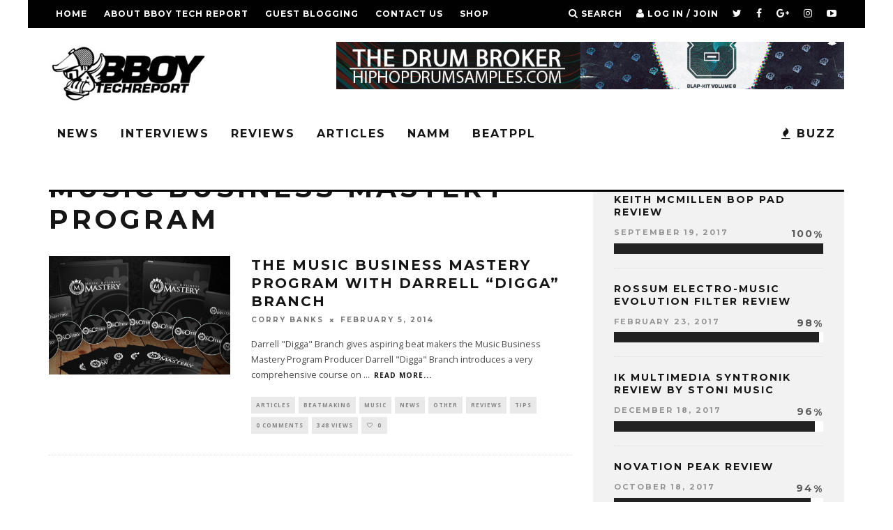

--- FILE ---
content_type: text/html; charset=UTF-8
request_url: https://www.bboytechreport.com/tag/music-business-mastery-program/
body_size: 14039
content:
<!DOCTYPE html>
<!--[if lt IE 7]><html lang="en" class="no-js lt-ie9 lt-ie8 lt-ie7"> <![endif]-->
<!--[if (IE 7)&!(IEMobile)]><html lang="en" class="no-js lt-ie9 lt-ie8"><![endif]-->
<!--[if (IE 8)&!(IEMobile)]><html lang="en" class="no-js lt-ie9"><![endif]-->
<!--[if gt IE 8]><!--> <html lang="en" class="no-js"><!--<![endif]-->

	<head>

		<meta charset="utf-8">
		<!-- Google Chrome Frame for IE -->
		<!--[if IE]><meta http-equiv="X-UA-Compatible" content="IE=edge" /><![endif]-->
		<!-- mobile meta -->
                    <meta name="viewport" content="width=device-width, initial-scale=1.0"/>
        
		<link rel="pingback" href="https://www.bboytechreport.com/xmlrpc.php">

		
		<!-- head extras -->
		<meta name='robots' content='index, follow, max-image-preview:large, max-snippet:-1, max-video-preview:-1' />

	<!-- This site is optimized with the Yoast SEO plugin v21.2 - https://yoast.com/wordpress/plugins/seo/ -->
	<title>Music Business Mastery Program Archives - BBOY TECH REPORT</title>
	<link rel="canonical" href="https://www.bboytechreport.com/tag/music-business-mastery-program/" />
	<meta property="og:locale" content="en_US" />
	<meta property="og:type" content="article" />
	<meta property="og:title" content="Music Business Mastery Program Archives - BBOY TECH REPORT" />
	<meta property="og:url" content="https://www.bboytechreport.com/tag/music-business-mastery-program/" />
	<meta property="og:site_name" content="BBOY TECH REPORT" />
	<meta name="twitter:card" content="summary_large_image" />
	<script type="application/ld+json" class="yoast-schema-graph">{"@context":"https://schema.org","@graph":[{"@type":"CollectionPage","@id":"https://www.bboytechreport.com/tag/music-business-mastery-program/","url":"https://www.bboytechreport.com/tag/music-business-mastery-program/","name":"Music Business Mastery Program Archives - BBOY TECH REPORT","isPartOf":{"@id":"https://www.bboytechreport.com/#website"},"primaryImageOfPage":{"@id":"https://www.bboytechreport.com/tag/music-business-mastery-program/#primaryimage"},"image":{"@id":"https://www.bboytechreport.com/tag/music-business-mastery-program/#primaryimage"},"thumbnailUrl":"https://i0.wp.com/www.bboytechreport.com/wp-content/uploads/2014/02/musicbusmastery.png?fit=620%2C297&ssl=1","breadcrumb":{"@id":"https://www.bboytechreport.com/tag/music-business-mastery-program/#breadcrumb"},"inLanguage":"en"},{"@type":"ImageObject","inLanguage":"en","@id":"https://www.bboytechreport.com/tag/music-business-mastery-program/#primaryimage","url":"https://i0.wp.com/www.bboytechreport.com/wp-content/uploads/2014/02/musicbusmastery.png?fit=620%2C297&ssl=1","contentUrl":"https://i0.wp.com/www.bboytechreport.com/wp-content/uploads/2014/02/musicbusmastery.png?fit=620%2C297&ssl=1","width":620,"height":297},{"@type":"BreadcrumbList","@id":"https://www.bboytechreport.com/tag/music-business-mastery-program/#breadcrumb","itemListElement":[{"@type":"ListItem","position":1,"name":"Home","item":"https://www.bboytechreport.com/"},{"@type":"ListItem","position":2,"name":"Music Business Mastery Program"}]},{"@type":"WebSite","@id":"https://www.bboytechreport.com/#website","url":"https://www.bboytechreport.com/","name":"BBOY TECH REPORT","description":"The intersection where Hip-Hop &amp; Technology meet.","publisher":{"@id":"https://www.bboytechreport.com/#organization"},"potentialAction":[{"@type":"SearchAction","target":{"@type":"EntryPoint","urlTemplate":"https://www.bboytechreport.com/?s={search_term_string}"},"query-input":"required name=search_term_string"}],"inLanguage":"en"},{"@type":"Organization","@id":"https://www.bboytechreport.com/#organization","name":"bboytech llc","url":"https://www.bboytechreport.com/","logo":{"@type":"ImageObject","inLanguage":"en","@id":"https://www.bboytechreport.com/#/schema/logo/image/","url":"https://www.bboytechreport.com/wp-content/uploads/2016/09/bbtr_circle2.png","contentUrl":"https://www.bboytechreport.com/wp-content/uploads/2016/09/bbtr_circle2.png","width":300,"height":250,"caption":"bboytech llc"},"image":{"@id":"https://www.bboytechreport.com/#/schema/logo/image/"}}]}</script>
	<!-- / Yoast SEO plugin. -->


<link rel='dns-prefetch' href='//secure.gravatar.com' />
<link rel='dns-prefetch' href='//stats.wp.com' />
<link rel='dns-prefetch' href='//fonts.googleapis.com' />
<link rel='dns-prefetch' href='//v0.wordpress.com' />
<link rel='dns-prefetch' href='//jetpack.wordpress.com' />
<link rel='dns-prefetch' href='//s0.wp.com' />
<link rel='dns-prefetch' href='//public-api.wordpress.com' />
<link rel='dns-prefetch' href='//0.gravatar.com' />
<link rel='dns-prefetch' href='//1.gravatar.com' />
<link rel='dns-prefetch' href='//2.gravatar.com' />
<link rel='dns-prefetch' href='//widgets.wp.com' />
<link rel='dns-prefetch' href='//i0.wp.com' />
<link rel='dns-prefetch' href='//c0.wp.com' />
<link rel="alternate" type="application/rss+xml" title="BBOY TECH REPORT &raquo; Feed" href="https://www.bboytechreport.com/feed/" />
<link rel="alternate" type="application/rss+xml" title="BBOY TECH REPORT &raquo; Comments Feed" href="https://www.bboytechreport.com/comments/feed/" />
<link rel="alternate" type="application/rss+xml" title="BBOY TECH REPORT &raquo; Music Business Mastery Program Tag Feed" href="https://www.bboytechreport.com/tag/music-business-mastery-program/feed/" />
<script type="text/javascript">
window._wpemojiSettings = {"baseUrl":"https:\/\/s.w.org\/images\/core\/emoji\/14.0.0\/72x72\/","ext":".png","svgUrl":"https:\/\/s.w.org\/images\/core\/emoji\/14.0.0\/svg\/","svgExt":".svg","source":{"concatemoji":"https:\/\/www.bboytechreport.com\/wp-includes\/js\/wp-emoji-release.min.js?ver=6.3.5"}};
/*! This file is auto-generated */
!function(i,n){var o,s,e;function c(e){try{var t={supportTests:e,timestamp:(new Date).valueOf()};sessionStorage.setItem(o,JSON.stringify(t))}catch(e){}}function p(e,t,n){e.clearRect(0,0,e.canvas.width,e.canvas.height),e.fillText(t,0,0);var t=new Uint32Array(e.getImageData(0,0,e.canvas.width,e.canvas.height).data),r=(e.clearRect(0,0,e.canvas.width,e.canvas.height),e.fillText(n,0,0),new Uint32Array(e.getImageData(0,0,e.canvas.width,e.canvas.height).data));return t.every(function(e,t){return e===r[t]})}function u(e,t,n){switch(t){case"flag":return n(e,"\ud83c\udff3\ufe0f\u200d\u26a7\ufe0f","\ud83c\udff3\ufe0f\u200b\u26a7\ufe0f")?!1:!n(e,"\ud83c\uddfa\ud83c\uddf3","\ud83c\uddfa\u200b\ud83c\uddf3")&&!n(e,"\ud83c\udff4\udb40\udc67\udb40\udc62\udb40\udc65\udb40\udc6e\udb40\udc67\udb40\udc7f","\ud83c\udff4\u200b\udb40\udc67\u200b\udb40\udc62\u200b\udb40\udc65\u200b\udb40\udc6e\u200b\udb40\udc67\u200b\udb40\udc7f");case"emoji":return!n(e,"\ud83e\udef1\ud83c\udffb\u200d\ud83e\udef2\ud83c\udfff","\ud83e\udef1\ud83c\udffb\u200b\ud83e\udef2\ud83c\udfff")}return!1}function f(e,t,n){var r="undefined"!=typeof WorkerGlobalScope&&self instanceof WorkerGlobalScope?new OffscreenCanvas(300,150):i.createElement("canvas"),a=r.getContext("2d",{willReadFrequently:!0}),o=(a.textBaseline="top",a.font="600 32px Arial",{});return e.forEach(function(e){o[e]=t(a,e,n)}),o}function t(e){var t=i.createElement("script");t.src=e,t.defer=!0,i.head.appendChild(t)}"undefined"!=typeof Promise&&(o="wpEmojiSettingsSupports",s=["flag","emoji"],n.supports={everything:!0,everythingExceptFlag:!0},e=new Promise(function(e){i.addEventListener("DOMContentLoaded",e,{once:!0})}),new Promise(function(t){var n=function(){try{var e=JSON.parse(sessionStorage.getItem(o));if("object"==typeof e&&"number"==typeof e.timestamp&&(new Date).valueOf()<e.timestamp+604800&&"object"==typeof e.supportTests)return e.supportTests}catch(e){}return null}();if(!n){if("undefined"!=typeof Worker&&"undefined"!=typeof OffscreenCanvas&&"undefined"!=typeof URL&&URL.createObjectURL&&"undefined"!=typeof Blob)try{var e="postMessage("+f.toString()+"("+[JSON.stringify(s),u.toString(),p.toString()].join(",")+"));",r=new Blob([e],{type:"text/javascript"}),a=new Worker(URL.createObjectURL(r),{name:"wpTestEmojiSupports"});return void(a.onmessage=function(e){c(n=e.data),a.terminate(),t(n)})}catch(e){}c(n=f(s,u,p))}t(n)}).then(function(e){for(var t in e)n.supports[t]=e[t],n.supports.everything=n.supports.everything&&n.supports[t],"flag"!==t&&(n.supports.everythingExceptFlag=n.supports.everythingExceptFlag&&n.supports[t]);n.supports.everythingExceptFlag=n.supports.everythingExceptFlag&&!n.supports.flag,n.DOMReady=!1,n.readyCallback=function(){n.DOMReady=!0}}).then(function(){return e}).then(function(){var e;n.supports.everything||(n.readyCallback(),(e=n.source||{}).concatemoji?t(e.concatemoji):e.wpemoji&&e.twemoji&&(t(e.twemoji),t(e.wpemoji)))}))}((window,document),window._wpemojiSettings);
</script>
<style type="text/css">
img.wp-smiley,
img.emoji {
	display: inline !important;
	border: none !important;
	box-shadow: none !important;
	height: 1em !important;
	width: 1em !important;
	margin: 0 0.07em !important;
	vertical-align: -0.1em !important;
	background: none !important;
	padding: 0 !important;
}
</style>
	<link rel='stylesheet' id='flick-css' href='https://www.bboytechreport.com/wp-content/plugins/mailchimp/css/flick/flick.css?ver=6.3.5' type='text/css' media='all' />
<link rel='stylesheet' id='mailchimpSF_main_css-css' href='https://www.bboytechreport.com/?mcsf_action=main_css&#038;ver=6.3.5' type='text/css' media='all' />
<!--[if IE]>
<link rel='stylesheet' id='mailchimpSF_ie_css-css' href='https://www.bboytechreport.com/wp-content/plugins/mailchimp/css/ie.css?ver=6.3.5' type='text/css' media='all' />
<![endif]-->
<link rel='stylesheet' id='sbi_styles-css' href='https://www.bboytechreport.com/wp-content/plugins/instagram-feed/css/sbi-styles.min.css?ver=6.2.2' type='text/css' media='all' />
<link rel='stylesheet' id='wp-block-library-css' href='https://c0.wp.com/c/6.3.5/wp-includes/css/dist/block-library/style.min.css' type='text/css' media='all' />
<style id='wp-block-library-inline-css' type='text/css'>
.has-text-align-justify{text-align:justify;}
</style>
<link rel='stylesheet' id='mediaelement-css' href='https://c0.wp.com/c/6.3.5/wp-includes/js/mediaelement/mediaelementplayer-legacy.min.css' type='text/css' media='all' />
<link rel='stylesheet' id='wp-mediaelement-css' href='https://c0.wp.com/c/6.3.5/wp-includes/js/mediaelement/wp-mediaelement.min.css' type='text/css' media='all' />
<style id='classic-theme-styles-inline-css' type='text/css'>
/*! This file is auto-generated */
.wp-block-button__link{color:#fff;background-color:#32373c;border-radius:9999px;box-shadow:none;text-decoration:none;padding:calc(.667em + 2px) calc(1.333em + 2px);font-size:1.125em}.wp-block-file__button{background:#32373c;color:#fff;text-decoration:none}
</style>
<style id='global-styles-inline-css' type='text/css'>
body{--wp--preset--color--black: #000000;--wp--preset--color--cyan-bluish-gray: #abb8c3;--wp--preset--color--white: #ffffff;--wp--preset--color--pale-pink: #f78da7;--wp--preset--color--vivid-red: #cf2e2e;--wp--preset--color--luminous-vivid-orange: #ff6900;--wp--preset--color--luminous-vivid-amber: #fcb900;--wp--preset--color--light-green-cyan: #7bdcb5;--wp--preset--color--vivid-green-cyan: #00d084;--wp--preset--color--pale-cyan-blue: #8ed1fc;--wp--preset--color--vivid-cyan-blue: #0693e3;--wp--preset--color--vivid-purple: #9b51e0;--wp--preset--gradient--vivid-cyan-blue-to-vivid-purple: linear-gradient(135deg,rgba(6,147,227,1) 0%,rgb(155,81,224) 100%);--wp--preset--gradient--light-green-cyan-to-vivid-green-cyan: linear-gradient(135deg,rgb(122,220,180) 0%,rgb(0,208,130) 100%);--wp--preset--gradient--luminous-vivid-amber-to-luminous-vivid-orange: linear-gradient(135deg,rgba(252,185,0,1) 0%,rgba(255,105,0,1) 100%);--wp--preset--gradient--luminous-vivid-orange-to-vivid-red: linear-gradient(135deg,rgba(255,105,0,1) 0%,rgb(207,46,46) 100%);--wp--preset--gradient--very-light-gray-to-cyan-bluish-gray: linear-gradient(135deg,rgb(238,238,238) 0%,rgb(169,184,195) 100%);--wp--preset--gradient--cool-to-warm-spectrum: linear-gradient(135deg,rgb(74,234,220) 0%,rgb(151,120,209) 20%,rgb(207,42,186) 40%,rgb(238,44,130) 60%,rgb(251,105,98) 80%,rgb(254,248,76) 100%);--wp--preset--gradient--blush-light-purple: linear-gradient(135deg,rgb(255,206,236) 0%,rgb(152,150,240) 100%);--wp--preset--gradient--blush-bordeaux: linear-gradient(135deg,rgb(254,205,165) 0%,rgb(254,45,45) 50%,rgb(107,0,62) 100%);--wp--preset--gradient--luminous-dusk: linear-gradient(135deg,rgb(255,203,112) 0%,rgb(199,81,192) 50%,rgb(65,88,208) 100%);--wp--preset--gradient--pale-ocean: linear-gradient(135deg,rgb(255,245,203) 0%,rgb(182,227,212) 50%,rgb(51,167,181) 100%);--wp--preset--gradient--electric-grass: linear-gradient(135deg,rgb(202,248,128) 0%,rgb(113,206,126) 100%);--wp--preset--gradient--midnight: linear-gradient(135deg,rgb(2,3,129) 0%,rgb(40,116,252) 100%);--wp--preset--font-size--small: 13px;--wp--preset--font-size--medium: 20px;--wp--preset--font-size--large: 36px;--wp--preset--font-size--x-large: 42px;--wp--preset--spacing--20: 0.44rem;--wp--preset--spacing--30: 0.67rem;--wp--preset--spacing--40: 1rem;--wp--preset--spacing--50: 1.5rem;--wp--preset--spacing--60: 2.25rem;--wp--preset--spacing--70: 3.38rem;--wp--preset--spacing--80: 5.06rem;--wp--preset--shadow--natural: 6px 6px 9px rgba(0, 0, 0, 0.2);--wp--preset--shadow--deep: 12px 12px 50px rgba(0, 0, 0, 0.4);--wp--preset--shadow--sharp: 6px 6px 0px rgba(0, 0, 0, 0.2);--wp--preset--shadow--outlined: 6px 6px 0px -3px rgba(255, 255, 255, 1), 6px 6px rgba(0, 0, 0, 1);--wp--preset--shadow--crisp: 6px 6px 0px rgba(0, 0, 0, 1);}:where(.is-layout-flex){gap: 0.5em;}:where(.is-layout-grid){gap: 0.5em;}body .is-layout-flow > .alignleft{float: left;margin-inline-start: 0;margin-inline-end: 2em;}body .is-layout-flow > .alignright{float: right;margin-inline-start: 2em;margin-inline-end: 0;}body .is-layout-flow > .aligncenter{margin-left: auto !important;margin-right: auto !important;}body .is-layout-constrained > .alignleft{float: left;margin-inline-start: 0;margin-inline-end: 2em;}body .is-layout-constrained > .alignright{float: right;margin-inline-start: 2em;margin-inline-end: 0;}body .is-layout-constrained > .aligncenter{margin-left: auto !important;margin-right: auto !important;}body .is-layout-constrained > :where(:not(.alignleft):not(.alignright):not(.alignfull)){max-width: var(--wp--style--global--content-size);margin-left: auto !important;margin-right: auto !important;}body .is-layout-constrained > .alignwide{max-width: var(--wp--style--global--wide-size);}body .is-layout-flex{display: flex;}body .is-layout-flex{flex-wrap: wrap;align-items: center;}body .is-layout-flex > *{margin: 0;}body .is-layout-grid{display: grid;}body .is-layout-grid > *{margin: 0;}:where(.wp-block-columns.is-layout-flex){gap: 2em;}:where(.wp-block-columns.is-layout-grid){gap: 2em;}:where(.wp-block-post-template.is-layout-flex){gap: 1.25em;}:where(.wp-block-post-template.is-layout-grid){gap: 1.25em;}.has-black-color{color: var(--wp--preset--color--black) !important;}.has-cyan-bluish-gray-color{color: var(--wp--preset--color--cyan-bluish-gray) !important;}.has-white-color{color: var(--wp--preset--color--white) !important;}.has-pale-pink-color{color: var(--wp--preset--color--pale-pink) !important;}.has-vivid-red-color{color: var(--wp--preset--color--vivid-red) !important;}.has-luminous-vivid-orange-color{color: var(--wp--preset--color--luminous-vivid-orange) !important;}.has-luminous-vivid-amber-color{color: var(--wp--preset--color--luminous-vivid-amber) !important;}.has-light-green-cyan-color{color: var(--wp--preset--color--light-green-cyan) !important;}.has-vivid-green-cyan-color{color: var(--wp--preset--color--vivid-green-cyan) !important;}.has-pale-cyan-blue-color{color: var(--wp--preset--color--pale-cyan-blue) !important;}.has-vivid-cyan-blue-color{color: var(--wp--preset--color--vivid-cyan-blue) !important;}.has-vivid-purple-color{color: var(--wp--preset--color--vivid-purple) !important;}.has-black-background-color{background-color: var(--wp--preset--color--black) !important;}.has-cyan-bluish-gray-background-color{background-color: var(--wp--preset--color--cyan-bluish-gray) !important;}.has-white-background-color{background-color: var(--wp--preset--color--white) !important;}.has-pale-pink-background-color{background-color: var(--wp--preset--color--pale-pink) !important;}.has-vivid-red-background-color{background-color: var(--wp--preset--color--vivid-red) !important;}.has-luminous-vivid-orange-background-color{background-color: var(--wp--preset--color--luminous-vivid-orange) !important;}.has-luminous-vivid-amber-background-color{background-color: var(--wp--preset--color--luminous-vivid-amber) !important;}.has-light-green-cyan-background-color{background-color: var(--wp--preset--color--light-green-cyan) !important;}.has-vivid-green-cyan-background-color{background-color: var(--wp--preset--color--vivid-green-cyan) !important;}.has-pale-cyan-blue-background-color{background-color: var(--wp--preset--color--pale-cyan-blue) !important;}.has-vivid-cyan-blue-background-color{background-color: var(--wp--preset--color--vivid-cyan-blue) !important;}.has-vivid-purple-background-color{background-color: var(--wp--preset--color--vivid-purple) !important;}.has-black-border-color{border-color: var(--wp--preset--color--black) !important;}.has-cyan-bluish-gray-border-color{border-color: var(--wp--preset--color--cyan-bluish-gray) !important;}.has-white-border-color{border-color: var(--wp--preset--color--white) !important;}.has-pale-pink-border-color{border-color: var(--wp--preset--color--pale-pink) !important;}.has-vivid-red-border-color{border-color: var(--wp--preset--color--vivid-red) !important;}.has-luminous-vivid-orange-border-color{border-color: var(--wp--preset--color--luminous-vivid-orange) !important;}.has-luminous-vivid-amber-border-color{border-color: var(--wp--preset--color--luminous-vivid-amber) !important;}.has-light-green-cyan-border-color{border-color: var(--wp--preset--color--light-green-cyan) !important;}.has-vivid-green-cyan-border-color{border-color: var(--wp--preset--color--vivid-green-cyan) !important;}.has-pale-cyan-blue-border-color{border-color: var(--wp--preset--color--pale-cyan-blue) !important;}.has-vivid-cyan-blue-border-color{border-color: var(--wp--preset--color--vivid-cyan-blue) !important;}.has-vivid-purple-border-color{border-color: var(--wp--preset--color--vivid-purple) !important;}.has-vivid-cyan-blue-to-vivid-purple-gradient-background{background: var(--wp--preset--gradient--vivid-cyan-blue-to-vivid-purple) !important;}.has-light-green-cyan-to-vivid-green-cyan-gradient-background{background: var(--wp--preset--gradient--light-green-cyan-to-vivid-green-cyan) !important;}.has-luminous-vivid-amber-to-luminous-vivid-orange-gradient-background{background: var(--wp--preset--gradient--luminous-vivid-amber-to-luminous-vivid-orange) !important;}.has-luminous-vivid-orange-to-vivid-red-gradient-background{background: var(--wp--preset--gradient--luminous-vivid-orange-to-vivid-red) !important;}.has-very-light-gray-to-cyan-bluish-gray-gradient-background{background: var(--wp--preset--gradient--very-light-gray-to-cyan-bluish-gray) !important;}.has-cool-to-warm-spectrum-gradient-background{background: var(--wp--preset--gradient--cool-to-warm-spectrum) !important;}.has-blush-light-purple-gradient-background{background: var(--wp--preset--gradient--blush-light-purple) !important;}.has-blush-bordeaux-gradient-background{background: var(--wp--preset--gradient--blush-bordeaux) !important;}.has-luminous-dusk-gradient-background{background: var(--wp--preset--gradient--luminous-dusk) !important;}.has-pale-ocean-gradient-background{background: var(--wp--preset--gradient--pale-ocean) !important;}.has-electric-grass-gradient-background{background: var(--wp--preset--gradient--electric-grass) !important;}.has-midnight-gradient-background{background: var(--wp--preset--gradient--midnight) !important;}.has-small-font-size{font-size: var(--wp--preset--font-size--small) !important;}.has-medium-font-size{font-size: var(--wp--preset--font-size--medium) !important;}.has-large-font-size{font-size: var(--wp--preset--font-size--large) !important;}.has-x-large-font-size{font-size: var(--wp--preset--font-size--x-large) !important;}
.wp-block-navigation a:where(:not(.wp-element-button)){color: inherit;}
:where(.wp-block-post-template.is-layout-flex){gap: 1.25em;}:where(.wp-block-post-template.is-layout-grid){gap: 1.25em;}
:where(.wp-block-columns.is-layout-flex){gap: 2em;}:where(.wp-block-columns.is-layout-grid){gap: 2em;}
.wp-block-pullquote{font-size: 1.5em;line-height: 1.6;}
</style>
<style id='akismet-widget-style-inline-css' type='text/css'>

			.a-stats {
				--akismet-color-mid-green: #357b49;
				--akismet-color-white: #fff;
				--akismet-color-light-grey: #f6f7f7;

				max-width: 350px;
				width: auto;
			}

			.a-stats * {
				all: unset;
				box-sizing: border-box;
			}

			.a-stats strong {
				font-weight: 600;
			}

			.a-stats a.a-stats__link,
			.a-stats a.a-stats__link:visited,
			.a-stats a.a-stats__link:active {
				background: var(--akismet-color-mid-green);
				border: none;
				box-shadow: none;
				border-radius: 8px;
				color: var(--akismet-color-white);
				cursor: pointer;
				display: block;
				font-family: -apple-system, BlinkMacSystemFont, 'Segoe UI', 'Roboto', 'Oxygen-Sans', 'Ubuntu', 'Cantarell', 'Helvetica Neue', sans-serif;
				font-weight: 500;
				padding: 12px;
				text-align: center;
				text-decoration: none;
				transition: all 0.2s ease;
			}

			/* Extra specificity to deal with TwentyTwentyOne focus style */
			.widget .a-stats a.a-stats__link:focus {
				background: var(--akismet-color-mid-green);
				color: var(--akismet-color-white);
				text-decoration: none;
			}

			.a-stats a.a-stats__link:hover {
				filter: brightness(110%);
				box-shadow: 0 4px 12px rgba(0, 0, 0, 0.06), 0 0 2px rgba(0, 0, 0, 0.16);
			}

			.a-stats .count {
				color: var(--akismet-color-white);
				display: block;
				font-size: 1.5em;
				line-height: 1.4;
				padding: 0 13px;
				white-space: nowrap;
			}
		
</style>
<link rel='stylesheet' id='login-with-ajax-css' href='https://www.bboytechreport.com/wp-content/themes/15zine/plugins/login-with-ajax/widget.css?ver=4.1' type='text/css' media='all' />
<link rel='stylesheet' id='cb-main-stylesheet-css' href='https://www.bboytechreport.com/wp-content/themes/15zine/library/css/style.min.css?ver=3.2.0' type='text/css' media='all' />
<link rel='stylesheet' id='cb-font-stylesheet-css' href='//fonts.googleapis.com/css?family=Montserrat%3A400%2C700%7COpen+Sans%3A400%2C700%2C400italic&#038;ver=3.2.0' type='text/css' media='all' />
<!--[if lt IE 10]>
<link rel='stylesheet' id='cb-ie-only-css' href='https://www.bboytechreport.com/wp-content/themes/15zine/library/css/ie.css?ver=3.2.0' type='text/css' media='all' />
<![endif]-->
<link rel='stylesheet' id='jetpack_css-css' href='https://c0.wp.com/p/jetpack/12.6.1/css/jetpack.css' type='text/css' media='all' />
<script type='text/javascript' src='https://c0.wp.com/c/6.3.5/wp-includes/js/jquery/jquery.min.js' id='jquery-core-js'></script>
<script type='text/javascript' src='https://c0.wp.com/c/6.3.5/wp-includes/js/jquery/jquery-migrate.min.js' id='jquery-migrate-js'></script>
<script type='text/javascript' src='https://www.bboytechreport.com/wp-content/plugins/mailchimp/js/scrollTo.js?ver=1.5.8' id='jquery_scrollto-js'></script>
<script type='text/javascript' src='https://c0.wp.com/c/6.3.5/wp-includes/js/jquery/jquery.form.min.js' id='jquery-form-js'></script>
<script type='text/javascript' id='mailchimpSF_main_js-js-extra'>
/* <![CDATA[ */
var mailchimpSF = {"ajax_url":"https:\/\/www.bboytechreport.com\/"};
/* ]]> */
</script>
<script type='text/javascript' src='https://www.bboytechreport.com/wp-content/plugins/mailchimp/js/mailchimp.js?ver=1.5.8' id='mailchimpSF_main_js-js'></script>
<script type='text/javascript' src='https://c0.wp.com/c/6.3.5/wp-includes/js/jquery/ui/core.min.js' id='jquery-ui-core-js'></script>
<script type='text/javascript' src='https://www.bboytechreport.com/wp-content/plugins/mailchimp/js/datepicker.js?ver=6.3.5' id='datepicker-js'></script>
<script type='text/javascript' id='login-with-ajax-js-extra'>
/* <![CDATA[ */
var LWA = {"ajaxurl":"https:\/\/www.bboytechreport.com\/wp-admin\/admin-ajax.php","off":""};
/* ]]> */
</script>
<script type='text/javascript' src='https://www.bboytechreport.com/wp-content/themes/15zine/plugins/login-with-ajax/login-with-ajax.js?ver=4.1' id='login-with-ajax-js'></script>
<script type='text/javascript' src='https://www.bboytechreport.com/wp-content/themes/15zine/library/js/modernizr.custom.min.js?ver=2.6.2' id='cb-modernizr-js'></script>
<link rel="https://api.w.org/" href="https://www.bboytechreport.com/wp-json/" /><link rel="alternate" type="application/json" href="https://www.bboytechreport.com/wp-json/wp/v2/tags/1722" /><link rel="EditURI" type="application/rsd+xml" title="RSD" href="https://www.bboytechreport.com/xmlrpc.php?rsd" />
<script type="text/javascript">
        jQuery(function($) {
            $('.date-pick').each(function() {
                var format = $(this).data('format') || 'mm/dd/yyyy';
                format = format.replace(/yyyy/i, 'yy');
                $(this).datepicker({
                    autoFocusNextInput: true,
                    constrainInput: false,
                    changeMonth: true,
                    changeYear: true,
                    beforeShow: function(input, inst) { $('#ui-datepicker-div').addClass('show'); },
                    dateFormat: format.toLowerCase(),
                });
            });
            d = new Date();
            $('.birthdate-pick').each(function() {
                var format = $(this).data('format') || 'mm/dd';
                format = format.replace(/yyyy/i, 'yy');
                $(this).datepicker({
                    autoFocusNextInput: true,
                    constrainInput: false,
                    changeMonth: true,
                    changeYear: false,
                    minDate: new Date(d.getFullYear(), 1-1, 1),
                    maxDate: new Date(d.getFullYear(), 12-1, 31),
                    beforeShow: function(input, inst) { $('#ui-datepicker-div').removeClass('show'); },
                    dateFormat: format.toLowerCase(),
                });

            });

        });
    </script>
	<style>img#wpstats{display:none}</style>
		<style type="text/css"> .cb-stuck #cb-nav-bar .cb-main-nav #cb-nav-logo, #cb-nav-bar .cb-main-nav #cb-nav-logo img { width: 110px; }#cb-nav-bar .cb-mega-menu-columns .cb-sub-menu > li > a { color: #ffffff; } .cb-entry-content a {color:#dd1818; }.cb-meta-style-1 .cb-article-meta { background: rgba(0, 0, 0, 0.74); }@media only screen and (min-width: 768px) {
                .cb-module-block .cb-meta-style-1:hover .cb-article-meta { background: rgba(0, 0, 0, 0.75); }
                .cb-module-block .cb-meta-style-2:hover img, .cb-module-block .cb-meta-style-4:hover img, .cb-grid-x .cb-grid-feature:hover img, .cb-grid-x .cb-grid-feature:hover .cb-fi-cover, .cb-slider li:hover img { opacity: 0.25; }
            }.cb-menu-light #cb-nav-bar .cb-main-nav, .cb-stuck.cb-menu-light #cb-nav-bar .cb-nav-bar-wrap { border-bottom-color: #000000; }</style><!-- end custom css --><style type="text/css">body, #respond, .cb-font-body { font-family: 'Open Sans', sans-serif; } h1, h2, h3, h4, h5, h6, .cb-font-header, #bbp-user-navigation, .cb-byline{ font-family:'Montserrat', sans-serif; }</style><style></style>		<!-- end head extras -->

	</head>

	<body class="archive tag tag-music-business-mastery-program tag-1722  cb-sidebar-right  cb-sticky-mm cb-nav-logo-on cb-logo-nav-sticky  cb-tm-dark cb-body-light cb-menu-light cb-mm-dark cb-footer-dark   cb-m-logo-off cb-m-sticky cb-sw-tm-box cb-sw-header-box cb-sw-menu-box cb-sw-footer-box cb-menu-al-left">

		
		<div id="cb-outer-container">

			
				<div id="cb-top-menu" class="clearfix cb-font-header  wrap">
					<div class="wrap clearfix cb-site-padding cb-top-menu-wrap">

													<div class="cb-left-side cb-mob">

								<a href="#" id="cb-mob-open" class="cb-link"><i class="fa fa-bars"></i></a>
															</div>
						                        <ul class="cb-top-nav cb-left-side"><li id="menu-item-64" class="menu-item menu-item-type-custom menu-item-object-custom menu-item-home menu-item-64"><a href="https://www.bboytechreport.com/">Home</a></li>
<li id="menu-item-63" class="menu-item menu-item-type-post_type menu-item-object-page menu-item-63"><a href="https://www.bboytechreport.com/about-bboy-tech-report/">About BBoy Tech Report</a></li>
<li id="menu-item-6509" class="menu-item menu-item-type-post_type menu-item-object-page menu-item-6509"><a href="https://www.bboytechreport.com/guest-blogging/">GUEST BLOGGING</a></li>
<li id="menu-item-46" class="menu-item menu-item-type-post_type menu-item-object-page menu-item-46"><a href="https://www.bboytechreport.com/contact_us/">Contact Us</a></li>
<li id="menu-item-8492" class="menu-item menu-item-type-custom menu-item-object-custom menu-item-8492"><a href="http://www.beatppl.com/">SHOP</a></li>
</ul>                                                <ul class="cb-top-nav cb-right-side"><li class="cb-icon-search cb-menu-icons-extra"><a href="#"  title="Search" id="cb-s-trigger-gen"><i class="fa fa-search"></i> <span class="cb-search-title">Search</span></a></li><li class="cb-icon-login cb-menu-icons-extra"><a href="#" class="cb-lwa-trigger" title="Log in / Join" id="cb-lwa-trigger-gen"><i class="fa fa-user"></i> <span class="cb-login-join-title">Log in / Join</span></a></li><li class="cb-menu-icons-extra cb-social-icons-extra"><a href="http://www.twitter.com/bboytechreport"  target="_blank"><i class="fa fa-twitter" aria-hidden="true"></i></a></li><li class="cb-menu-icons-extra cb-social-icons-extra"><a href="http://www.facebook.com/bboytechreport"  target="_blank"><i class="fa fa-facebook" aria-hidden="true"></i></a></li><li class="cb-menu-icons-extra cb-social-icons-extra"><a href="http://plus.google.com/bboytechreport"  target="_blank"><i class="fa fa-google-plus" aria-hidden="true"></i></a></li><li class="cb-menu-icons-extra cb-social-icons-extra"><a href="http://www.instagram.com/bboytechreport"  target="_blank"><i class="fa fa-instagram" aria-hidden="true"></i></a></li><li class="cb-menu-icons-extra cb-social-icons-extra"><a href="http://www.youtube.com/bboytechreport"  target="_blank"><i class="fa fa-youtube-play" aria-hidden="true"></i></a></li><li class="cb-menu-icons-extra cb-social-icons-extra"><a href="http://www.snapchat.com/add/bboytechreport"  target="_blank"><i class="fa fa-snapchat-ghost" aria-hidden="true"></i></a></li></ul>					</div>
				</div>

				<div id="cb-mob-menu" class="cb-mob-menu">
					<div class="cb-mob-close-wrap">
						
						<a href="#" id="cb-mob-close" class="cb-link"><i class="fa cb-times"></i></a>
										    </div>

					<div class="cb-mob-menu-wrap">
						<ul id="cb-mob-ul" class="cb-mobile-nav cb-top-nav cb-mob-ul-show"><li class="menu-item menu-item-type-taxonomy menu-item-object-category menu-item-has-children cb-has-children menu-item-13"><a href="https://www.bboytechreport.com/news/">News</a>
<ul class="sub-menu">
	<li class="menu-item menu-item-type-taxonomy menu-item-object-category menu-item-422"><a href="https://www.bboytechreport.com/news/apps/">Apps</a></li>
	<li class="menu-item menu-item-type-taxonomy menu-item-object-category menu-item-8807"><a href="https://www.bboytechreport.com/technology/daw/">DAW</a></li>
	<li class="menu-item menu-item-type-taxonomy menu-item-object-category menu-item-421"><a href="https://www.bboytechreport.com/technology/expansion-sound-kits/">Expansion / Sound Kits</a></li>
	<li class="menu-item menu-item-type-taxonomy menu-item-object-category menu-item-35"><a href="https://www.bboytechreport.com/technology/gadgets/">Gadgets</a></li>
	<li class="menu-item menu-item-type-taxonomy menu-item-object-category menu-item-36"><a href="https://www.bboytechreport.com/technology/gear/">Gear</a></li>
	<li class="menu-item menu-item-type-taxonomy menu-item-object-category menu-item-8808"><a href="https://www.bboytechreport.com/technology/modular-synths-technology/">Modular Synths</a></li>
	<li class="menu-item menu-item-type-taxonomy menu-item-object-category menu-item-8809"><a href="https://www.bboytechreport.com/technology/plug-ins/">Plug-Ins</a></li>
	<li class="menu-item menu-item-type-taxonomy menu-item-object-category menu-item-34"><a href="https://www.bboytechreport.com/technology/">Technology</a></li>
</ul>
</li>
<li class="menu-item menu-item-type-taxonomy menu-item-object-category menu-item-has-children cb-has-children menu-item-223"><a href="https://www.bboytechreport.com/interviews/">Interviews</a>
<ul class="sub-menu">
	<li class="menu-item menu-item-type-taxonomy menu-item-object-category menu-item-5622"><a href="https://www.bboytechreport.com/interviews/artists/">Artists</a></li>
	<li class="menu-item menu-item-type-taxonomy menu-item-object-category menu-item-5623"><a href="https://www.bboytechreport.com/interviews/djs/">DJs</a></li>
	<li class="menu-item menu-item-type-taxonomy menu-item-object-category menu-item-5621"><a href="https://www.bboytechreport.com/interviews/down-the-rhodes/">Down The Rhodes</a></li>
	<li class="menu-item menu-item-type-taxonomy menu-item-object-category menu-item-5624"><a href="https://www.bboytechreport.com/interviews/inventors/">Inventors</a></li>
	<li class="menu-item menu-item-type-taxonomy menu-item-object-category menu-item-5625"><a href="https://www.bboytechreport.com/interviews/manufacturers/">Manufacturers</a></li>
	<li class="menu-item menu-item-type-taxonomy menu-item-object-category menu-item-2772"><a href="https://www.bboytechreport.com/interviews/namm-oral-history/">NAMM Oral History</a></li>
	<li class="menu-item menu-item-type-taxonomy menu-item-object-category menu-item-11340"><a href="https://www.bboytechreport.com/interviews/namm-tec-awards/">NAMM TEC Awards</a></li>
	<li class="menu-item menu-item-type-taxonomy menu-item-object-category menu-item-5626"><a href="https://www.bboytechreport.com/interviews/producers/">Producers</a></li>
	<li class="menu-item menu-item-type-taxonomy menu-item-object-category menu-item-5628"><a href="https://www.bboytechreport.com/interviews/sound-engineers/">Sound Engineers</a></li>
	<li class="menu-item menu-item-type-taxonomy menu-item-object-category menu-item-5627"><a href="https://www.bboytechreport.com/interviews/sound-designers/">Sound Designers</a></li>
</ul>
</li>
<li class="menu-item menu-item-type-taxonomy menu-item-object-category menu-item-has-children cb-has-children menu-item-2236"><a href="https://www.bboytechreport.com/reviews/">Reviews</a>
<ul class="sub-menu">
	<li class="menu-item menu-item-type-taxonomy menu-item-object-category menu-item-1312"><a href="https://www.bboytechreport.com/reviews/books/">Books</a></li>
	<li class="menu-item menu-item-type-taxonomy menu-item-object-category menu-item-2675"><a href="https://www.bboytechreport.com/reviews/effects/">Effects</a></li>
	<li class="menu-item menu-item-type-taxonomy menu-item-object-category menu-item-2245"><a href="https://www.bboytechreport.com/reviews/ios/">iOS</a></li>
	<li class="menu-item menu-item-type-taxonomy menu-item-object-category menu-item-2246"><a href="https://www.bboytechreport.com/reviews/music-reviews/">Music</a></li>
	<li class="menu-item menu-item-type-taxonomy menu-item-object-category menu-item-8805"><a href="https://www.bboytechreport.com/reviews/modular-synths/">Modular Synths</a></li>
	<li class="menu-item menu-item-type-taxonomy menu-item-object-category menu-item-2247"><a href="https://www.bboytechreport.com/reviews/other/">Other</a></li>
	<li class="menu-item menu-item-type-taxonomy menu-item-object-category menu-item-2248"><a href="https://www.bboytechreport.com/reviews/outboard/">Outboard</a></li>
	<li class="menu-item menu-item-type-taxonomy menu-item-object-category menu-item-2249"><a href="https://www.bboytechreport.com/reviews/sample-kits/">Sample Kits</a></li>
	<li class="menu-item menu-item-type-taxonomy menu-item-object-category menu-item-2250"><a href="https://www.bboytechreport.com/reviews/soft-synths/">Soft Synths</a></li>
	<li class="menu-item menu-item-type-taxonomy menu-item-object-category menu-item-2251"><a href="https://www.bboytechreport.com/reviews/synths-reviews/">Synths</a></li>
</ul>
</li>
<li class="menu-item menu-item-type-taxonomy menu-item-object-category menu-item-has-children cb-has-children menu-item-3010"><a href="https://www.bboytechreport.com/articles/">Articles</a>
<ul class="sub-menu">
	<li class="menu-item menu-item-type-taxonomy menu-item-object-category menu-item-2415"><a href="https://www.bboytechreport.com/beatmaking/beat-makers-tool-kit/">Beat Makers Tool Kit</a></li>
	<li class="menu-item menu-item-type-taxonomy menu-item-object-category menu-item-69"><a href="https://www.bboytechreport.com/beatmaking/">Beatmaking</a></li>
	<li class="menu-item menu-item-type-taxonomy menu-item-object-category menu-item-4419"><a href="https://www.bboytechreport.com/articles/book-club-articles/">Book Club</a></li>
	<li class="menu-item menu-item-type-taxonomy menu-item-object-category menu-item-1118"><a href="https://www.bboytechreport.com/articles/projects/">Projects</a></li>
	<li class="menu-item menu-item-type-taxonomy menu-item-object-category menu-item-5908"><a href="https://www.bboytechreport.com/music/retro-classic-review/">Retro Classic Review</a></li>
	<li class="menu-item menu-item-type-taxonomy menu-item-object-category menu-item-3014"><a href="https://www.bboytechreport.com/articles/tips/">Tips</a></li>
	<li class="menu-item menu-item-type-taxonomy menu-item-object-category menu-item-2414"><a href="https://www.bboytechreport.com/tutorials-2/">Tutorials</a></li>
</ul>
</li>
<li class="menu-item menu-item-type-taxonomy menu-item-object-category menu-item-has-children cb-has-children menu-item-6743"><a href="https://www.bboytechreport.com/namm/">NAMM</a>
<ul class="sub-menu">
	<li class="menu-item menu-item-type-taxonomy menu-item-object-category menu-item-3012"><a href="https://www.bboytechreport.com/namm/namm-2013/">NAMM 2013</a></li>
	<li class="menu-item menu-item-type-taxonomy menu-item-object-category menu-item-6744"><a href="https://www.bboytechreport.com/namm/winter-namm-2014/">Winter NAMM 2014</a></li>
	<li class="menu-item menu-item-type-taxonomy menu-item-object-category menu-item-8664"><a href="https://www.bboytechreport.com/namm/winter-namm-2015/">Winter NAMM 2015</a></li>
	<li class="menu-item menu-item-type-taxonomy menu-item-object-category menu-item-10091"><a href="https://www.bboytechreport.com/namm/winter-namm-2016/">Winter NAMM 2016</a></li>
</ul>
</li>
<li class="menu-item menu-item-type-custom menu-item-object-custom menu-item-has-children cb-has-children menu-item-10362"><a href="http://www.beatppl.com/">BeatPPL</a>
<ul class="sub-menu">
	<li class="menu-item menu-item-type-custom menu-item-object-custom menu-item-10361"><a href="http://beatppl.com/blogs/podcast">Podcast</a></li>
	<li class="menu-item menu-item-type-custom menu-item-object-custom menu-item-11522"><a href="http://www.beatppl.com">Shop</a></li>
</ul>
</li>
</ul>											</div>

				</div>
			
			<div id="cb-container" class="clearfix" >
									<header id="cb-header" class="cb-header  cb-with-block wrap">

					    <div id="cb-logo-box" class="cb-logo-left wrap">
	                    	                <div id="logo">
                                        <a href="https://www.bboytechreport.com">
                        <img src="https://www.bboytechreport.com/wp-content/uploads/2017/04/bboy2345.jpg" alt="BBOY TECH REPORT logo" data-at2x="https://www.bboytechreport.com/wp-content/uploads/2017/04/bboy2345_ret.jpg">
                    </a>
                                    </div>
            	                        <div class="cb-large cb-block"><a href="http://www.hiphopdrumsamples.com?rfsn=586781.d90ae8" target="_blank"><img src="https://www.bboytechreport.com/wp-content/uploads/2014/05/drumbroker42017_ad_970x90.gif" alt="The Drum Broker" border="0"></a></div>	                    </div>

					</header>
				
				<div id="cb-lwa" class="cb-lwa-modal cb-modal"><div class="cb-close-m cb-ta-right"><i class="fa cb-times"></i></div>
<div class="cb-lwa-modal-inner cb-modal-inner cb-light-loader cb-pre-load cb-font-header clearfix">
    <div class="lwa lwa-default clearfix">
                
        

        <form class="lwa-form cb-form cb-form-active clearfix" action="https://www.bboytechreport.com/wp-login.php?template=default" method="post">
            
            <div class="cb-form-body">
                <input class="cb-form-input cb-form-input-username" type="text" name="log" placeholder="Username">
                <input class="cb-form-input" type="password" name="pwd" placeholder="Password">
                                <span class="lwa-status cb-ta-center"></span>
                <div class="cb-submit cb-ta-center">
                  <input type="submit" name="wp-submit" class="lwa_wp-submit cb-submit-form" value="Log In" tabindex="100" />
                  <input type="hidden" name="lwa_profile_link" value="1" />
                  <input type="hidden" name="login-with-ajax" value="login" />
                </div>

                <div class="cb-remember-me cb-extra cb-ta-center"><label>Remember Me</label><input name="rememberme" type="checkbox" class="lwa-rememberme" value="forever" /></div>
                
                <div class="cb-lost-password cb-extra cb-ta-center">
                                          <a class="lwa-links-remember cb-title-trigger cb-trigger-pass" href="https://www.bboytechreport.com/wp-login.php?action=lostpassword&#038;template=default" title="Lost your password?">Lost your password?</a>
                                     </div>
           </div>
        </form>
        
                <form class="lwa-remember cb-form clearfix" action="https://www.bboytechreport.com/wp-login.php?action=lostpassword&#038;template=default" method="post">

            <div class="cb-form-body">

                <input type="text" name="user_login" class="lwa-user-remember cb-form-input" placeholder="Enter username or email">
                                <span class="lwa-status cb-ta-center"></span>

                 <div class="cb-submit cb-ta-center">
                        <input type="submit" value="Get New Password" class="lwa-button-remember cb-submit-form" />
                        <input type="hidden" name="login-with-ajax" value="remember" />
                 </div>
            </div>

        </form>
            </div>
</div></div><div id="cb-menu-search" class="cb-s-modal cb-modal"><div class="cb-close-m cb-ta-right"><i class="fa cb-times"></i></div><div class="cb-s-modal-inner cb-pre-load cb-light-loader cb-modal-inner cb-font-header cb-mega-three cb-mega-posts clearfix"><form method="get" class="cb-search" action="https://www.bboytechreport.com/">

    <input type="text" class="cb-search-field cb-font-header" placeholder="Search.." value="" name="s" title="" autocomplete="off">
    <button class="cb-search-submit" type="submit" value=""><i class="fa fa-search"></i></button>
    
</form><div id="cb-s-results"></div></div></div>				
									 <nav id="cb-nav-bar" class="clearfix  wrap">
					 	<div class="cb-nav-bar-wrap cb-site-padding clearfix cb-font-header  wrap">
		                    <ul class="cb-main-nav wrap clearfix"><li id="menu-item-13" class="menu-item menu-item-type-taxonomy menu-item-object-category menu-item-has-children cb-has-children menu-item-13"><a href="https://www.bboytechreport.com/news/">News</a><div class="cb-menu-drop cb-bg cb-mega-menu cb-mega-menu-columns"><ul class="cb-sub-menu cb-sub-bg">	<li id="menu-item-422" class="menu-item menu-item-type-taxonomy menu-item-object-category menu-item-422"><a href="https://www.bboytechreport.com/news/apps/" data-cb-c="16" class="cb-c-l">Apps</a></li>
	<li id="menu-item-8807" class="menu-item menu-item-type-taxonomy menu-item-object-category menu-item-8807"><a href="https://www.bboytechreport.com/technology/daw/" data-cb-c="614" class="cb-c-l">DAW</a></li>
	<li id="menu-item-421" class="menu-item menu-item-type-taxonomy menu-item-object-category menu-item-421"><a href="https://www.bboytechreport.com/technology/expansion-sound-kits/" data-cb-c="123" class="cb-c-l">Expansion / Sound Kits</a></li>
	<li id="menu-item-35" class="menu-item menu-item-type-taxonomy menu-item-object-category menu-item-35"><a href="https://www.bboytechreport.com/technology/gadgets/" data-cb-c="7" class="cb-c-l">Gadgets</a></li>
	<li id="menu-item-36" class="menu-item menu-item-type-taxonomy menu-item-object-category menu-item-36"><a href="https://www.bboytechreport.com/technology/gear/" data-cb-c="10" class="cb-c-l">Gear</a></li>
	<li id="menu-item-8808" class="menu-item menu-item-type-taxonomy menu-item-object-category menu-item-8808"><a href="https://www.bboytechreport.com/technology/modular-synths-technology/" data-cb-c="2194" class="cb-c-l">Modular Synths</a></li>
	<li id="menu-item-8809" class="menu-item menu-item-type-taxonomy menu-item-object-category menu-item-8809"><a href="https://www.bboytechreport.com/technology/plug-ins/" data-cb-c="103" class="cb-c-l">Plug-Ins</a></li>
	<li id="menu-item-34" class="menu-item menu-item-type-taxonomy menu-item-object-category menu-item-34"><a href="https://www.bboytechreport.com/technology/" data-cb-c="11" class="cb-c-l">Technology</a></li>
</ul></div></li>
<li id="menu-item-223" class="menu-item menu-item-type-taxonomy menu-item-object-category menu-item-has-children cb-has-children menu-item-223"><a href="https://www.bboytechreport.com/interviews/">Interviews</a><div class="cb-menu-drop cb-bg cb-mega-menu cb-mega-menu-columns"><ul class="cb-sub-menu cb-sub-bg">	<li id="menu-item-5622" class="menu-item menu-item-type-taxonomy menu-item-object-category menu-item-5622"><a href="https://www.bboytechreport.com/interviews/artists/" data-cb-c="1120" class="cb-c-l">Artists</a></li>
	<li id="menu-item-5623" class="menu-item menu-item-type-taxonomy menu-item-object-category menu-item-5623"><a href="https://www.bboytechreport.com/interviews/djs/" data-cb-c="1122" class="cb-c-l">DJs</a></li>
	<li id="menu-item-5621" class="menu-item menu-item-type-taxonomy menu-item-object-category menu-item-5621"><a href="https://www.bboytechreport.com/interviews/down-the-rhodes/" data-cb-c="1338" class="cb-c-l">Down The Rhodes</a></li>
	<li id="menu-item-5624" class="menu-item menu-item-type-taxonomy menu-item-object-category menu-item-5624"><a href="https://www.bboytechreport.com/interviews/inventors/" data-cb-c="1118" class="cb-c-l">Inventors</a></li>
	<li id="menu-item-5625" class="menu-item menu-item-type-taxonomy menu-item-object-category menu-item-5625"><a href="https://www.bboytechreport.com/interviews/manufacturers/" data-cb-c="1117" class="cb-c-l">Manufacturers</a></li>
	<li id="menu-item-2772" class="menu-item menu-item-type-taxonomy menu-item-object-category menu-item-2772"><a href="https://www.bboytechreport.com/interviews/namm-oral-history/" data-cb-c="672" class="cb-c-l">NAMM Oral History</a></li>
	<li id="menu-item-11340" class="menu-item menu-item-type-taxonomy menu-item-object-category menu-item-11340"><a href="https://www.bboytechreport.com/interviews/namm-tec-awards/" data-cb-c="2744" class="cb-c-l">NAMM TEC Awards</a></li>
	<li id="menu-item-5626" class="menu-item menu-item-type-taxonomy menu-item-object-category menu-item-5626"><a href="https://www.bboytechreport.com/interviews/producers/" data-cb-c="1119" class="cb-c-l">Producers</a></li>
	<li id="menu-item-5628" class="menu-item menu-item-type-taxonomy menu-item-object-category menu-item-5628"><a href="https://www.bboytechreport.com/interviews/sound-engineers/" data-cb-c="1121" class="cb-c-l">Sound Engineers</a></li>
	<li id="menu-item-5627" class="menu-item menu-item-type-taxonomy menu-item-object-category menu-item-5627"><a href="https://www.bboytechreport.com/interviews/sound-designers/" data-cb-c="1116" class="cb-c-l">Sound Designers</a></li>
</ul></div></li>
<li id="menu-item-2236" class="menu-item menu-item-type-taxonomy menu-item-object-category menu-item-has-children cb-has-children menu-item-2236"><a href="https://www.bboytechreport.com/reviews/">Reviews</a><div class="cb-menu-drop cb-bg cb-mega-menu cb-mega-menu-columns"><ul class="cb-sub-menu cb-sub-bg">	<li id="menu-item-1312" class="menu-item menu-item-type-taxonomy menu-item-object-category menu-item-1312"><a href="https://www.bboytechreport.com/reviews/books/" data-cb-c="266" class="cb-c-l">Books</a></li>
	<li id="menu-item-2675" class="menu-item menu-item-type-taxonomy menu-item-object-category menu-item-2675"><a href="https://www.bboytechreport.com/reviews/effects/" data-cb-c="645" class="cb-c-l">Effects</a></li>
	<li id="menu-item-2245" class="menu-item menu-item-type-taxonomy menu-item-object-category menu-item-2245"><a href="https://www.bboytechreport.com/reviews/ios/" data-cb-c="135" class="cb-c-l">iOS</a></li>
	<li id="menu-item-2246" class="menu-item menu-item-type-taxonomy menu-item-object-category menu-item-2246"><a href="https://www.bboytechreport.com/reviews/music-reviews/" data-cb-c="526" class="cb-c-l">Music</a></li>
	<li id="menu-item-8805" class="menu-item menu-item-type-taxonomy menu-item-object-category menu-item-8805"><a href="https://www.bboytechreport.com/reviews/modular-synths/" data-cb-c="1974" class="cb-c-l">Modular Synths</a></li>
	<li id="menu-item-2247" class="menu-item menu-item-type-taxonomy menu-item-object-category menu-item-2247"><a href="https://www.bboytechreport.com/reviews/other/" data-cb-c="530" class="cb-c-l">Other</a></li>
	<li id="menu-item-2248" class="menu-item menu-item-type-taxonomy menu-item-object-category menu-item-2248"><a href="https://www.bboytechreport.com/reviews/outboard/" data-cb-c="529" class="cb-c-l">Outboard</a></li>
	<li id="menu-item-2249" class="menu-item menu-item-type-taxonomy menu-item-object-category menu-item-2249"><a href="https://www.bboytechreport.com/reviews/sample-kits/" data-cb-c="525" class="cb-c-l">Sample Kits</a></li>
	<li id="menu-item-2250" class="menu-item menu-item-type-taxonomy menu-item-object-category menu-item-2250"><a href="https://www.bboytechreport.com/reviews/soft-synths/" data-cb-c="524" class="cb-c-l">Soft Synths</a></li>
	<li id="menu-item-2251" class="menu-item menu-item-type-taxonomy menu-item-object-category menu-item-2251"><a href="https://www.bboytechreport.com/reviews/synths-reviews/" data-cb-c="523" class="cb-c-l">Synths</a></li>
</ul></div></li>
<li id="menu-item-3010" class="menu-item menu-item-type-taxonomy menu-item-object-category menu-item-has-children cb-has-children menu-item-3010"><a href="https://www.bboytechreport.com/articles/">Articles</a><div class="cb-menu-drop cb-bg cb-mega-menu cb-mega-menu-columns"><ul class="cb-sub-menu cb-sub-bg">	<li id="menu-item-2415" class="menu-item menu-item-type-taxonomy menu-item-object-category menu-item-2415"><a href="https://www.bboytechreport.com/beatmaking/beat-makers-tool-kit/" data-cb-c="195" class="cb-c-l">Beat Makers Tool Kit</a></li>
	<li id="menu-item-69" class="menu-item menu-item-type-taxonomy menu-item-object-category menu-item-69"><a href="https://www.bboytechreport.com/beatmaking/" data-cb-c="21" class="cb-c-l">Beatmaking</a></li>
	<li id="menu-item-4419" class="menu-item menu-item-type-taxonomy menu-item-object-category menu-item-4419"><a href="https://www.bboytechreport.com/articles/book-club-articles/" data-cb-c="1022" class="cb-c-l">Book Club</a></li>
	<li id="menu-item-1118" class="menu-item menu-item-type-taxonomy menu-item-object-category menu-item-1118"><a href="https://www.bboytechreport.com/articles/projects/" data-cb-c="243" class="cb-c-l">Projects</a></li>
	<li id="menu-item-5908" class="menu-item menu-item-type-taxonomy menu-item-object-category menu-item-5908"><a href="https://www.bboytechreport.com/music/retro-classic-review/" data-cb-c="1409" class="cb-c-l">Retro Classic Review</a></li>
	<li id="menu-item-3014" class="menu-item menu-item-type-taxonomy menu-item-object-category menu-item-3014"><a href="https://www.bboytechreport.com/articles/tips/" data-cb-c="729" class="cb-c-l">Tips</a></li>
	<li id="menu-item-2414" class="menu-item menu-item-type-taxonomy menu-item-object-category menu-item-2414"><a href="https://www.bboytechreport.com/tutorials-2/" data-cb-c="580" class="cb-c-l">Tutorials</a></li>
</ul></div></li>
<li id="menu-item-6743" class="menu-item menu-item-type-taxonomy menu-item-object-category menu-item-has-children cb-has-children menu-item-6743"><a href="https://www.bboytechreport.com/namm/">NAMM</a><div class="cb-menu-drop cb-bg cb-mega-menu cb-mega-menu-columns"><ul class="cb-sub-menu cb-sub-bg">	<li id="menu-item-3012" class="menu-item menu-item-type-taxonomy menu-item-object-category menu-item-3012"><a href="https://www.bboytechreport.com/namm/namm-2013/" data-cb-c="477" class="cb-c-l">NAMM 2013</a></li>
	<li id="menu-item-6744" class="menu-item menu-item-type-taxonomy menu-item-object-category menu-item-6744"><a href="https://www.bboytechreport.com/namm/winter-namm-2014/" data-cb-c="1682" class="cb-c-l">Winter NAMM 2014</a></li>
	<li id="menu-item-8664" class="menu-item menu-item-type-taxonomy menu-item-object-category menu-item-8664"><a href="https://www.bboytechreport.com/namm/winter-namm-2015/" data-cb-c="2154" class="cb-c-l">Winter NAMM 2015</a></li>
	<li id="menu-item-10091" class="menu-item menu-item-type-taxonomy menu-item-object-category menu-item-10091"><a href="https://www.bboytechreport.com/namm/winter-namm-2016/" data-cb-c="2529" class="cb-c-l">Winter NAMM 2016</a></li>
</ul></div></li>
<li id="menu-item-10362" class="menu-item menu-item-type-custom menu-item-object-custom menu-item-has-children cb-has-children menu-item-10362"><a href="http://www.beatppl.com/">BeatPPL</a><div class="cb-menu-drop cb-bg cb-mega-menu cb-mega-menu-columns"><ul class="cb-sub-menu cb-sub-bg">	<li id="menu-item-10361" class="menu-item menu-item-type-custom menu-item-object-custom menu-item-10361"><a href="http://beatppl.com/blogs/podcast" data-cb-c="10361" class="cb-c-l">Podcast</a></li>
	<li id="menu-item-11522" class="menu-item menu-item-type-custom menu-item-object-custom menu-item-11522"><a href="http://www.beatppl.com" data-cb-c="11522" class="cb-c-l">Shop</a></li>
</ul></div></li>
<li id="menu-item-trending" class="cb-trending"><a href="#" id="cb-trend-menu-item" class="cb-trending-item"><i class="fa fa-fire"></i> BUZZ</a><div class="cb-menu-drop cb-mega-menu  cb-bg cb-big-menu"><div id="cb-trending-block" class="cb-mega-trending cb-mega-posts cb-pre-load clearfix"><div class="cb-upper-title"><h2><i class="fa fa-fire"></i> BUZZ</h2><span class="cb-see-all"><a href="#" data-cb-r="cb-1" class="cb-selected cb-trending-op">Now</a><a href="#" data-cb-r="cb-2" class="cb-trending-op">Week</a><a href="#" data-cb-r="cb-3" class="cb-trending-op">Month</a></span></div><ul id="cb-trend-data" class="clearfix"><p>Not enough data yet, please check again later.</p></ul></div></div></li><li id="cb-nav-logo" class="cb-logo-nav-sticky-type" style="padding-top: 10px"><a href="https://www.bboytechreport.com"><img src="https://www.bboytechreport.com/wp-content/uploads/2017/04/bboylogo_lil.png" alt="site logo" data-at2x="https://www.bboytechreport.com/wp-content/uploads/2017/04/bboylogo2.png" ></a></li></ul>		                </div>
	 				</nav>
 				
<div id="cb-content" class="wrap cb-wrap-pad clearfix">

<div class="cb-main clearfix cb-module-block cb-blog-style-roll">        <div class="cb-module-header cb-category-header">
            <h1 class="cb-module-title">Music Business Mastery Program</h1>                    </div>

        
    <article id="post-6912" class="cb-blog-style-a cb-module-e cb-separated clearfix post-6912 post type-post status-publish format-standard has-post-thumbnail hentry category-articles category-beatmaking category-music category-news category-other category-reviews category-tips tag-darrell-branch tag-digga tag-music-business-mastery-program tag-the-producers-choice">

        <div class="cb-mask cb-img-fw" style="background-color: #222;">
            <a href="https://www.bboytechreport.com/2014/02/05/music-business-mastery-program/"><img width="260" height="170" src="https://i0.wp.com/www.bboytechreport.com/wp-content/uploads/2014/02/musicbusmastery.png?resize=260%2C170&amp;ssl=1" class="attachment-cb-260-170 size-cb-260-170 wp-post-image" alt="" decoding="async" srcset="https://i0.wp.com/www.bboytechreport.com/wp-content/uploads/2014/02/musicbusmastery.png?resize=1%2C1&amp;ssl=1 1w, https://i0.wp.com/www.bboytechreport.com/wp-content/uploads/2014/02/musicbusmastery.png?zoom=2&amp;resize=260%2C170&amp;ssl=1 520w" sizes="(max-width: 260px) 100vw, 260px" data-attachment-id="6914" data-permalink="https://www.bboytechreport.com/2014/02/05/music-business-mastery-program/musicbusmastery/" data-orig-file="https://i0.wp.com/www.bboytechreport.com/wp-content/uploads/2014/02/musicbusmastery.png?fit=620%2C297&amp;ssl=1" data-orig-size="620,297" data-comments-opened="1" data-image-meta="{&quot;aperture&quot;:&quot;0&quot;,&quot;credit&quot;:&quot;&quot;,&quot;camera&quot;:&quot;&quot;,&quot;caption&quot;:&quot;&quot;,&quot;created_timestamp&quot;:&quot;0&quot;,&quot;copyright&quot;:&quot;&quot;,&quot;focal_length&quot;:&quot;0&quot;,&quot;iso&quot;:&quot;0&quot;,&quot;shutter_speed&quot;:&quot;0&quot;,&quot;title&quot;:&quot;&quot;}" data-image-title="musicbusmastery" data-image-description="" data-image-caption="" data-medium-file="https://i0.wp.com/www.bboytechreport.com/wp-content/uploads/2014/02/musicbusmastery.png?fit=300%2C143&amp;ssl=1" data-large-file="https://i0.wp.com/www.bboytechreport.com/wp-content/uploads/2014/02/musicbusmastery.png?fit=620%2C297&amp;ssl=1" /></a>                    </div>

        <div class="cb-meta clearfix">

            <h2 class="cb-post-title"><a href="https://www.bboytechreport.com/2014/02/05/music-business-mastery-program/">The Music Business Mastery Program with Darrell &#8220;Digga&#8221; Branch</a></h2>

            <div class="cb-byline"><span class="cb-author"> <a href="https://www.bboytechreport.com/author/bboytech/">Corry Banks</a></span><span class="cb-separator"><i class="fa fa-times"></i></span><span class="cb-date"><time datetime="2014-02-05">February 5, 2014</time></span></div>
            <div class="cb-excerpt">Darrell "Digga" Branch gives aspiring beat makers the Music Business Mastery Program
Producer Darrell "Digga" Branch introduces a very comprehensive course on <span class="cb-excerpt-dots">...</span> <a href="https://www.bboytechreport.com/2014/02/05/music-business-mastery-program/"><span class="cb-read-more"> Read More...</span></a></div>
            
            <div class="cb-post-meta"><span class="cb-category cb-element"><a href="https://www.bboytechreport.com/articles/" title="View all posts in Articles">Articles</a></span><span class="cb-category cb-element"><a href="https://www.bboytechreport.com/beatmaking/" title="View all posts in Beatmaking">Beatmaking</a></span><span class="cb-category cb-element"><a href="https://www.bboytechreport.com/music/" title="View all posts in Music">Music</a></span><span class="cb-category cb-element"><a href="https://www.bboytechreport.com/news/" title="View all posts in News">News</a></span><span class="cb-category cb-element"><a href="https://www.bboytechreport.com/reviews/other/" title="View all posts in Other">Other</a></span><span class="cb-category cb-element"><a href="https://www.bboytechreport.com/reviews/" title="View all posts in Reviews">Reviews</a></span><span class="cb-category cb-element"><a href="https://www.bboytechreport.com/articles/tips/" title="View all posts in Tips">Tips</a></span><span class="cb-comments cb-element"><a href="https://www.bboytechreport.com/2014/02/05/music-business-mastery-program/#respond">0 Comments</a></span><span class="cb-views cb-element">348 views</span><span class="cb-lks cb-element"><span id="cb-likes-6912" class="cb-like-count cb-button cb-like-button cb-font-title  cb-lkd-0" data-cb-pid="6912"><span class="cb-like-icon"><i class="fa fa-heart-o cb-icon-empty"></i><i class="fa fa-heart cb-icon-full"></i></span> <span class="cb-likes-int">0</span></span></span></div>
        </div>

    </article>

<nav class="cb-pagination clearfix"></nav>
    </div> <!-- .cb-main -->

    
<aside class="cb-sidebar clearfix"><div id="top-reviews-2" class="cb-sidebar-widget cb-reviews-widget"><div class="cb-module-block">                    <article class="cb-article cb-article-small  cb-separated clearfix">

                        <div class="cb-meta">
                            <h4 class="cb-post-title"><a href="https://www.bboytechreport.com/2017/09/19/keith-mcmillen-bop-pad-review/">Keith McMillen Bop Pad Review</a></h4>
                            <div class="cb-byline cb-byline-short cb-byline-review cb-byline-date"><span class="cb-date"><time class="updated" datetime="2017-09-19">September 19, 2017</time></span><span class="cb-score">100<span class="cb-percent-sign">%</span></span><div class="cb-score-bar"><span class="cb-score-overlay" style="width: 100%; background: #222;"></span></div></div>                        
                        </div>
                                            </article>
                    <article class="cb-article cb-article-small  cb-separated clearfix">

                        <div class="cb-meta">
                            <h4 class="cb-post-title"><a href="https://www.bboytechreport.com/2017/02/23/rossum-electronics-evolution-filter-review/">Rossum Electro-Music Evolution Filter Review</a></h4>
                            <div class="cb-byline cb-byline-short cb-byline-review cb-byline-date"><span class="cb-date"><time class="updated" datetime="2017-02-23">February 23, 2017</time></span><span class="cb-score">98<span class="cb-percent-sign">%</span></span><div class="cb-score-bar"><span class="cb-score-overlay" style="width: 98%; background: #222;"></span></div></div>                        
                        </div>
                                            </article>
                    <article class="cb-article cb-article-small  cb-separated clearfix">

                        <div class="cb-meta">
                            <h4 class="cb-post-title"><a href="https://www.bboytechreport.com/2017/12/18/ik-multimedia-synthronik-review-by-stoni-music/">IK Multimedia Syntronik Review by Stoni Music</a></h4>
                            <div class="cb-byline cb-byline-short cb-byline-review cb-byline-date"><span class="cb-date"><time class="updated" datetime="2017-12-18">December 18, 2017</time></span><span class="cb-score">96<span class="cb-percent-sign">%</span></span><div class="cb-score-bar"><span class="cb-score-overlay" style="width: 96%; background: #222;"></span></div></div>                        
                        </div>
                                            </article>
                    <article class="cb-article cb-article-small  cb-separated clearfix">

                        <div class="cb-meta">
                            <h4 class="cb-post-title"><a href="https://www.bboytechreport.com/2017/10/18/novation-peak-review/">Novation Peak Review</a></h4>
                            <div class="cb-byline cb-byline-short cb-byline-review cb-byline-date"><span class="cb-date"><time class="updated" datetime="2017-10-18">October 18, 2017</time></span><span class="cb-score">94<span class="cb-percent-sign">%</span></span><div class="cb-score-bar"><span class="cb-score-overlay" style="width: 94%; background: #222;"></span></div></div>                        
                        </div>
                                            </article>
</div></div><div id="text-5" class="cb-sidebar-widget widget_text"><h3 class="cb-sidebar-widget-title cb-widget-title">Twitter Feed</h3>			<div class="textwidget"><a class="twitter-timeline" href="https://twitter.com/BBoyTechReport" data-widget-id="347262244612108289">Tweets by @BBoyTechReport</a>
<script>!function(d,s,id){var js,fjs=d.getElementsByTagName(s)[0],p=/^http:/.test(d.location)?'http':'https';if(!d.getElementById(id)){js=d.createElement(s);js.id=id;js.src=p+"://platform.twitter.com/widgets.js";fjs.parentNode.insertBefore(js,fjs);}}(document,"script","twitter-wjs");</script>
</div>
		</div><div id="top-posts-2" class="cb-sidebar-widget widget_top-posts"><h3 class="cb-sidebar-widget-title cb-widget-title">Top Posts</h3><ul class='widgets-list-layout no-grav'>
<li><a href="https://www.bboytechreport.com/" title="Main" class="bump-view" data-bump-view="tp"><img loading="lazy" width="40" height="40" src="https://secure.gravatar.com/avatar/be4060dd4ae2ab9edc41c9cdfedc502e?s=40&#038;d=mm&#038;r=g" srcset="https://secure.gravatar.com/avatar/be4060dd4ae2ab9edc41c9cdfedc502e?s=40&amp;d=mm&amp;r=g 1x" alt="Main" data-pin-nopin="true" class="widgets-list-layout-blavatar" /></a><div class="widgets-list-layout-links">
								<a href="https://www.bboytechreport.com/" title="Main" class="bump-view" data-bump-view="tp">Main</a>
							</div>
							</li><li><a href="https://www.bboytechreport.com/2015/10/01/roland-boutique-series-synth-modules/" title="Roland Boutique Series Synth Modules" class="bump-view" data-bump-view="tp"><img loading="lazy" width="40" height="40" src="https://i0.wp.com/www.bboytechreport.com/wp-content/uploads/2015/10/rolandboutique1b.png?fit=619%2C300&#038;ssl=1&#038;resize=40%2C40" srcset="https://i0.wp.com/www.bboytechreport.com/wp-content/uploads/2015/10/rolandboutique1b.png?fit=619%2C300&amp;ssl=1&amp;resize=40%2C40 1x, https://i0.wp.com/www.bboytechreport.com/wp-content/uploads/2015/10/rolandboutique1b.png?fit=619%2C300&amp;ssl=1&amp;resize=60%2C60 1.5x, https://i0.wp.com/www.bboytechreport.com/wp-content/uploads/2015/10/rolandboutique1b.png?fit=619%2C300&amp;ssl=1&amp;resize=80%2C80 2x, https://i0.wp.com/www.bboytechreport.com/wp-content/uploads/2015/10/rolandboutique1b.png?fit=619%2C300&amp;ssl=1&amp;resize=120%2C120 3x, https://i0.wp.com/www.bboytechreport.com/wp-content/uploads/2015/10/rolandboutique1b.png?fit=619%2C300&amp;ssl=1&amp;resize=160%2C160 4x" alt="Roland Boutique Series Synth Modules" data-pin-nopin="true" class="widgets-list-layout-blavatar" /></a><div class="widgets-list-layout-links">
								<a href="https://www.bboytechreport.com/2015/10/01/roland-boutique-series-synth-modules/" title="Roland Boutique Series Synth Modules" class="bump-view" data-bump-view="tp">Roland Boutique Series Synth Modules</a>
							</div>
							</li><li><a href="https://www.bboytechreport.com/2017/04/20/mpc-x-vs-mpc-ren-comparison/" title="MPC X vs. MPC Ren - Comparison" class="bump-view" data-bump-view="tp"><img loading="lazy" width="40" height="40" src="https://i0.wp.com/www.bboytechreport.com/wp-content/uploads/2017/03/mpcx-vs-ren.jpg?fit=620%2C300&#038;ssl=1&#038;resize=40%2C40" srcset="https://i0.wp.com/www.bboytechreport.com/wp-content/uploads/2017/03/mpcx-vs-ren.jpg?fit=620%2C300&amp;ssl=1&amp;resize=40%2C40 1x, https://i0.wp.com/www.bboytechreport.com/wp-content/uploads/2017/03/mpcx-vs-ren.jpg?fit=620%2C300&amp;ssl=1&amp;resize=60%2C60 1.5x, https://i0.wp.com/www.bboytechreport.com/wp-content/uploads/2017/03/mpcx-vs-ren.jpg?fit=620%2C300&amp;ssl=1&amp;resize=80%2C80 2x, https://i0.wp.com/www.bboytechreport.com/wp-content/uploads/2017/03/mpcx-vs-ren.jpg?fit=620%2C300&amp;ssl=1&amp;resize=120%2C120 3x, https://i0.wp.com/www.bboytechreport.com/wp-content/uploads/2017/03/mpcx-vs-ren.jpg?fit=620%2C300&amp;ssl=1&amp;resize=160%2C160 4x" alt="MPC X vs. MPC Ren - Comparison" data-pin-nopin="true" class="widgets-list-layout-blavatar" /></a><div class="widgets-list-layout-links">
								<a href="https://www.bboytechreport.com/2017/04/20/mpc-x-vs-mpc-ren-comparison/" title="MPC X vs. MPC Ren - Comparison" class="bump-view" data-bump-view="tp">MPC X vs. MPC Ren - Comparison</a>
							</div>
							</li><li><a href="https://www.bboytechreport.com/2013/11/17/maschine-studio-vs-mpc-renaissance/" title="Maschine Studio vs. MPC Renaissance: My Advice To You..." class="bump-view" data-bump-view="tp"><img loading="lazy" width="40" height="40" src="https://i0.wp.com/www.bboytechreport.com/wp-content/uploads/2013/11/renvsmaschinestudio_S.jpg?fit=620%2C297&#038;ssl=1&#038;resize=40%2C40" srcset="https://i0.wp.com/www.bboytechreport.com/wp-content/uploads/2013/11/renvsmaschinestudio_S.jpg?fit=620%2C297&amp;ssl=1&amp;resize=40%2C40 1x, https://i0.wp.com/www.bboytechreport.com/wp-content/uploads/2013/11/renvsmaschinestudio_S.jpg?fit=620%2C297&amp;ssl=1&amp;resize=60%2C60 1.5x, https://i0.wp.com/www.bboytechreport.com/wp-content/uploads/2013/11/renvsmaschinestudio_S.jpg?fit=620%2C297&amp;ssl=1&amp;resize=80%2C80 2x, https://i0.wp.com/www.bboytechreport.com/wp-content/uploads/2013/11/renvsmaschinestudio_S.jpg?fit=620%2C297&amp;ssl=1&amp;resize=120%2C120 3x, https://i0.wp.com/www.bboytechreport.com/wp-content/uploads/2013/11/renvsmaschinestudio_S.jpg?fit=620%2C297&amp;ssl=1&amp;resize=160%2C160 4x" alt="Maschine Studio vs. MPC Renaissance: My Advice To You..." data-pin-nopin="true" class="widgets-list-layout-blavatar" /></a><div class="widgets-list-layout-links">
								<a href="https://www.bboytechreport.com/2013/11/17/maschine-studio-vs-mpc-renaissance/" title="Maschine Studio vs. MPC Renaissance: My Advice To You..." class="bump-view" data-bump-view="tp">Maschine Studio vs. MPC Renaissance: My Advice To You...</a>
							</div>
							</li><li><a href="https://www.bboytechreport.com/2013/04/25/ik-multimedia-expands-t-racks-custom-shop/" title="IK Multimedia expands T-RackS Custom Shop " class="bump-view" data-bump-view="tp"><img loading="lazy" width="40" height="40" src="https://i0.wp.com/www.bboytechreport.com/wp-content/uploads/2013/04/T-RackS.png?fit=620%2C300&#038;ssl=1&#038;resize=40%2C40" srcset="https://i0.wp.com/www.bboytechreport.com/wp-content/uploads/2013/04/T-RackS.png?fit=620%2C300&amp;ssl=1&amp;resize=40%2C40 1x, https://i0.wp.com/www.bboytechreport.com/wp-content/uploads/2013/04/T-RackS.png?fit=620%2C300&amp;ssl=1&amp;resize=60%2C60 1.5x, https://i0.wp.com/www.bboytechreport.com/wp-content/uploads/2013/04/T-RackS.png?fit=620%2C300&amp;ssl=1&amp;resize=80%2C80 2x, https://i0.wp.com/www.bboytechreport.com/wp-content/uploads/2013/04/T-RackS.png?fit=620%2C300&amp;ssl=1&amp;resize=120%2C120 3x, https://i0.wp.com/www.bboytechreport.com/wp-content/uploads/2013/04/T-RackS.png?fit=620%2C300&amp;ssl=1&amp;resize=160%2C160 4x" alt="IK Multimedia expands T-RackS Custom Shop " data-pin-nopin="true" class="widgets-list-layout-blavatar" /></a><div class="widgets-list-layout-links">
								<a href="https://www.bboytechreport.com/2013/04/25/ik-multimedia-expands-t-racks-custom-shop/" title="IK Multimedia expands T-RackS Custom Shop " class="bump-view" data-bump-view="tp">IK Multimedia expands T-RackS Custom Shop </a>
							</div>
							</li><li><a href="https://www.bboytechreport.com/2016/01/14/korg-minilogue-new-4-voice-analog-polysynth/" title="Korg Minilogue - New 4 Voice Analog Polysynth" class="bump-view" data-bump-view="tp"><img loading="lazy" width="40" height="40" src="https://i0.wp.com/www.bboytechreport.com/wp-content/uploads/2016/01/minilogue4.png?fit=620%2C300&#038;ssl=1&#038;resize=40%2C40" srcset="https://i0.wp.com/www.bboytechreport.com/wp-content/uploads/2016/01/minilogue4.png?fit=620%2C300&amp;ssl=1&amp;resize=40%2C40 1x, https://i0.wp.com/www.bboytechreport.com/wp-content/uploads/2016/01/minilogue4.png?fit=620%2C300&amp;ssl=1&amp;resize=60%2C60 1.5x, https://i0.wp.com/www.bboytechreport.com/wp-content/uploads/2016/01/minilogue4.png?fit=620%2C300&amp;ssl=1&amp;resize=80%2C80 2x, https://i0.wp.com/www.bboytechreport.com/wp-content/uploads/2016/01/minilogue4.png?fit=620%2C300&amp;ssl=1&amp;resize=120%2C120 3x, https://i0.wp.com/www.bboytechreport.com/wp-content/uploads/2016/01/minilogue4.png?fit=620%2C300&amp;ssl=1&amp;resize=160%2C160 4x" alt="Korg Minilogue - New 4 Voice Analog Polysynth" data-pin-nopin="true" class="widgets-list-layout-blavatar" /></a><div class="widgets-list-layout-links">
								<a href="https://www.bboytechreport.com/2016/01/14/korg-minilogue-new-4-voice-analog-polysynth/" title="Korg Minilogue - New 4 Voice Analog Polysynth" class="bump-view" data-bump-view="tp">Korg Minilogue - New 4 Voice Analog Polysynth</a>
							</div>
							</li><li><a href="https://www.bboytechreport.com/2014/02/10/j-dillas-magnum-opus-continues-inspire/" title="J Dilla’s Magnum Opus Continues to Inspire" class="bump-view" data-bump-view="tp"><img loading="lazy" width="40" height="40" src="https://i0.wp.com/www.bboytechreport.com/wp-content/uploads/2014/02/dilladay1.png?fit=620%2C297&#038;ssl=1&#038;resize=40%2C40" srcset="https://i0.wp.com/www.bboytechreport.com/wp-content/uploads/2014/02/dilladay1.png?fit=620%2C297&amp;ssl=1&amp;resize=40%2C40 1x, https://i0.wp.com/www.bboytechreport.com/wp-content/uploads/2014/02/dilladay1.png?fit=620%2C297&amp;ssl=1&amp;resize=60%2C60 1.5x, https://i0.wp.com/www.bboytechreport.com/wp-content/uploads/2014/02/dilladay1.png?fit=620%2C297&amp;ssl=1&amp;resize=80%2C80 2x, https://i0.wp.com/www.bboytechreport.com/wp-content/uploads/2014/02/dilladay1.png?fit=620%2C297&amp;ssl=1&amp;resize=120%2C120 3x, https://i0.wp.com/www.bboytechreport.com/wp-content/uploads/2014/02/dilladay1.png?fit=620%2C297&amp;ssl=1&amp;resize=160%2C160 4x" alt="J Dilla’s Magnum Opus Continues to Inspire" data-pin-nopin="true" class="widgets-list-layout-blavatar" /></a><div class="widgets-list-layout-links">
								<a href="https://www.bboytechreport.com/2014/02/10/j-dillas-magnum-opus-continues-inspire/" title="J Dilla’s Magnum Opus Continues to Inspire" class="bump-view" data-bump-view="tp">J Dilla’s Magnum Opus Continues to Inspire</a>
							</div>
							</li><li><a href="https://www.bboytechreport.com/2016/06/16/positive-grid-announces-bias-amp-standalone/" title="Positive Grid Announces BIAS Amp Standalone" class="bump-view" data-bump-view="tp"><img loading="lazy" width="40" height="40" src="https://i0.wp.com/www.bboytechreport.com/wp-content/uploads/2016/06/bias1.png?fit=620%2C300&#038;ssl=1&#038;resize=40%2C40" srcset="https://i0.wp.com/www.bboytechreport.com/wp-content/uploads/2016/06/bias1.png?fit=620%2C300&amp;ssl=1&amp;resize=40%2C40 1x, https://i0.wp.com/www.bboytechreport.com/wp-content/uploads/2016/06/bias1.png?fit=620%2C300&amp;ssl=1&amp;resize=60%2C60 1.5x, https://i0.wp.com/www.bboytechreport.com/wp-content/uploads/2016/06/bias1.png?fit=620%2C300&amp;ssl=1&amp;resize=80%2C80 2x, https://i0.wp.com/www.bboytechreport.com/wp-content/uploads/2016/06/bias1.png?fit=620%2C300&amp;ssl=1&amp;resize=120%2C120 3x, https://i0.wp.com/www.bboytechreport.com/wp-content/uploads/2016/06/bias1.png?fit=620%2C300&amp;ssl=1&amp;resize=160%2C160 4x" alt="Positive Grid Announces BIAS Amp Standalone" data-pin-nopin="true" class="widgets-list-layout-blavatar" /></a><div class="widgets-list-layout-links">
								<a href="https://www.bboytechreport.com/2016/06/16/positive-grid-announces-bias-amp-standalone/" title="Positive Grid Announces BIAS Amp Standalone" class="bump-view" data-bump-view="tp">Positive Grid Announces BIAS Amp Standalone</a>
							</div>
							</li><li><a href="https://www.bboytechreport.com/2015/01/12/beatsofreen-youre-safe-with-me/" title="Beatsofreen - You’re Safe With Me" class="bump-view" data-bump-view="tp"><img loading="lazy" width="40" height="40" src="https://i0.wp.com/www.bboytechreport.com/wp-content/uploads/2015/01/beatsofreen.png?fit=620%2C300&#038;ssl=1&#038;resize=40%2C40" srcset="https://i0.wp.com/www.bboytechreport.com/wp-content/uploads/2015/01/beatsofreen.png?fit=620%2C300&amp;ssl=1&amp;resize=40%2C40 1x, https://i0.wp.com/www.bboytechreport.com/wp-content/uploads/2015/01/beatsofreen.png?fit=620%2C300&amp;ssl=1&amp;resize=60%2C60 1.5x, https://i0.wp.com/www.bboytechreport.com/wp-content/uploads/2015/01/beatsofreen.png?fit=620%2C300&amp;ssl=1&amp;resize=80%2C80 2x, https://i0.wp.com/www.bboytechreport.com/wp-content/uploads/2015/01/beatsofreen.png?fit=620%2C300&amp;ssl=1&amp;resize=120%2C120 3x, https://i0.wp.com/www.bboytechreport.com/wp-content/uploads/2015/01/beatsofreen.png?fit=620%2C300&amp;ssl=1&amp;resize=160%2C160 4x" alt="Beatsofreen - You’re Safe With Me" data-pin-nopin="true" class="widgets-list-layout-blavatar" /></a><div class="widgets-list-layout-links">
								<a href="https://www.bboytechreport.com/2015/01/12/beatsofreen-youre-safe-with-me/" title="Beatsofreen - You’re Safe With Me" class="bump-view" data-bump-view="tp">Beatsofreen - You’re Safe With Me</a>
							</div>
							</li><li><a href="https://www.bboytechreport.com/2016/08/03/yamaha-reface-cp-review/" title="Yamaha Reface CP Review" class="bump-view" data-bump-view="tp"><img loading="lazy" width="40" height="40" src="https://i0.wp.com/www.bboytechreport.com/wp-content/uploads/2016/06/Reface__0002_Layer-6.png?fit=615%2C300&#038;ssl=1&#038;resize=40%2C40" srcset="https://i0.wp.com/www.bboytechreport.com/wp-content/uploads/2016/06/Reface__0002_Layer-6.png?fit=615%2C300&amp;ssl=1&amp;resize=40%2C40 1x, https://i0.wp.com/www.bboytechreport.com/wp-content/uploads/2016/06/Reface__0002_Layer-6.png?fit=615%2C300&amp;ssl=1&amp;resize=60%2C60 1.5x, https://i0.wp.com/www.bboytechreport.com/wp-content/uploads/2016/06/Reface__0002_Layer-6.png?fit=615%2C300&amp;ssl=1&amp;resize=80%2C80 2x, https://i0.wp.com/www.bboytechreport.com/wp-content/uploads/2016/06/Reface__0002_Layer-6.png?fit=615%2C300&amp;ssl=1&amp;resize=120%2C120 3x, https://i0.wp.com/www.bboytechreport.com/wp-content/uploads/2016/06/Reface__0002_Layer-6.png?fit=615%2C300&amp;ssl=1&amp;resize=160%2C160 4x" alt="Yamaha Reface CP Review" data-pin-nopin="true" class="widgets-list-layout-blavatar" /></a><div class="widgets-list-layout-links">
								<a href="https://www.bboytechreport.com/2016/08/03/yamaha-reface-cp-review/" title="Yamaha Reface CP Review" class="bump-view" data-bump-view="tp">Yamaha Reface CP Review</a>
							</div>
							</li></ul>
</div>
		<div id="recent-posts-2" class="cb-sidebar-widget widget_recent_entries">
		<h3 class="cb-sidebar-widget-title cb-widget-title">Recent Posts</h3>
		<ul>
											<li>
					<a href="https://www.bboytechreport.com/2021/09/30/pigtronix-announces-new-echolution-3/">PIGTRONIX ANNOUNCES NEW ECHOLUTION 3</a>
									</li>
											<li>
					<a href="https://www.bboytechreport.com/2021/09/14/osiris-the-bi-fidelity-wavetable-oscillator-by-modbap-modular/">OSIRIS by Modbap Modular</a>
									</li>
											<li>
					<a href="https://www.bboytechreport.com/2021/09/14/waldorf-music-announces-microwave-and-modern-microwave-ii/">Waldorf Music Announces Microwave and ‘modern’ Microwave II</a>
									</li>
											<li>
					<a href="https://www.bboytechreport.com/2021/09/13/asm-announces-hydrasynth-deluxe-and-hydrasynth-explorer-keyboard/">ASM Announces Hydrasynth Deluxe and Hydrasynth Explorer keyboard</a>
									</li>
											<li>
					<a href="https://www.bboytechreport.com/2021/05/24/finger-drumming-academy-creator-jblack-upgrades-studio-with-krk/">Finger Drumming Academy Creator JBlack Upgrades Studio With KRK</a>
									</li>
					</ul>

		</div><div id="text-11" class="cb-sidebar-widget widget_text">			<div class="textwidget"><a href="https://monitor21.sucuri.net/verify.php?r=ec94f617d122e88e08a0cc87117f8a78f61ce74185"><img src="https://i0.wp.com/sucuri.net/sucuri-verified-badge1-medium.png?w=1200" data-recalc-dims="1" /></a></div>
		</div></aside>

</div> <!-- end /#cb-content -->

				</div> <!-- end #cb-container -->
    			
    			<footer id="cb-footer" class="wrap" >

                            				<div id="cb-widgets" class="cb-footer-x cb-footer-e wrap clearfix cb-site-padding">

                                                            <div class="cb-one cb-column clearfix">
                                    <div id="custom_html-3" class="widget_text cb-footer-widget clearfix widget_custom_html"><div class="textwidget custom-html-widget"></div></div>                                </div>
                                                                                                                
                        </div>

                    
                     
                        <div class="cb-under-footer clearfix">
                                                    </div>


                    
                    
                        <div class="cb-footer-lower cb-font-header clearfix">

                            <div class="wrap clearfix">

                            	
                                <div class="cb-footer-links clearfix"><ul id="menu-top-1" class="nav cb-footer-nav clearfix"><li class="menu-item menu-item-type-custom menu-item-object-custom menu-item-home menu-item-64"><a href="https://www.bboytechreport.com/">Home</a></li>
<li class="menu-item menu-item-type-post_type menu-item-object-page menu-item-63"><a href="https://www.bboytechreport.com/about-bboy-tech-report/">About BBoy Tech Report</a></li>
<li class="menu-item menu-item-type-post_type menu-item-object-page menu-item-6509"><a href="https://www.bboytechreport.com/guest-blogging/">GUEST BLOGGING</a></li>
<li class="menu-item menu-item-type-post_type menu-item-object-page menu-item-46"><a href="https://www.bboytechreport.com/contact_us/">Contact Us</a></li>
<li class="menu-item menu-item-type-custom menu-item-object-custom menu-item-8492"><a href="http://www.beatppl.com/">SHOP</a></li>
</ul></div>
                                <div class="cb-copyright">Copyright BBoyTech LLC. 2012-2017</div>

                                		                            <div class="cb-to-top"><a href="#" id="cb-to-top"><i class="fa fa-angle-up cb-circle"></i></a></div>
		                        
           					</div>

        				</div>
    				
    			</footer> <!-- end footer -->

		</div> <!-- end #cb-outer-container -->

		<span id="cb-overlay"></span>
        <input type="hidden" id="_zinenonce" name="_zinenonce" value="a496cf5fd3" /><input type="hidden" name="_wp_http_referer" value="/tag/music-business-mastery-program/" />		<!-- Instagram Feed JS -->
<script type="text/javascript">
var sbiajaxurl = "https://www.bboytechreport.com/wp-admin/admin-ajax.php";
</script>
<script type='text/javascript' src='https://www.bboytechreport.com/wp-content/plugins/jetpack/jetpack_vendor/automattic/jetpack-image-cdn/dist/image-cdn.js?minify=false&#038;ver=132249e245926ae3e188' id='jetpack-photon-js'></script>
<script defer type='text/javascript' src='https://stats.wp.com/e-202604.js' id='jetpack-stats-js'></script>
<script id="jetpack-stats-js-after" type="text/javascript">
_stq = window._stq || [];
_stq.push([ "view", {v:'ext',blog:'38935490',post:'0',tz:'-8',srv:'www.bboytechreport.com',j:'1:12.6.1'} ]);
_stq.push([ "clickTrackerInit", "38935490", "0" ]);
</script>
<script type='text/javascript' id='cb-js-ext-js-extra'>
/* <![CDATA[ */
var cbExt = {"cbLb":"on"};
/* ]]> */
</script>
<script type='text/javascript' src='https://www.bboytechreport.com/wp-content/themes/15zine/library/js/cb-ext.js?ver=3.2.0' id='cb-js-ext-js'></script>
<script type='text/javascript' id='cb-js-js-extra'>
/* <![CDATA[ */
var cbScripts = {"cbUrl":"https:\/\/www.bboytechreport.com\/wp-admin\/admin-ajax.php","cbPostID":null,"cbFsClass":"cb-embed-fs","cbSlider":["600",true,"7000",true],"cbALlNonce":"c442d73a54","cbPlURL":"https:\/\/www.bboytechreport.com\/wp-content\/plugins","cbShortName":null};
/* ]]> */
</script>
<script type='text/javascript' src='https://www.bboytechreport.com/wp-content/themes/15zine/library/js/cb-scripts.min.js?ver=3.2.0' id='cb-js-js'></script>

	</body>

</html> <!-- The End. what a ride! -->